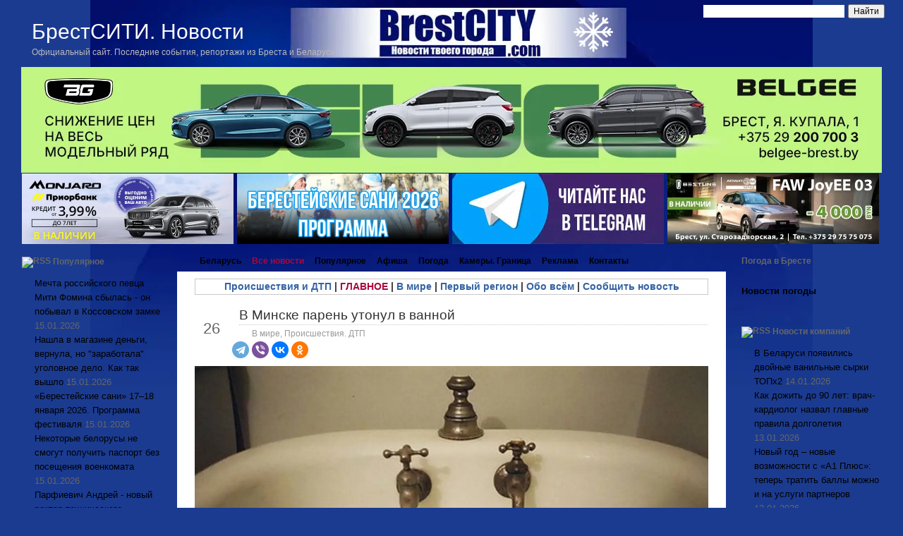

--- FILE ---
content_type: text/html;charset=UTF-8
request_url: https://brestcity.com/blog/utonul-v-vannoj
body_size: 65225
content:
<!DOCTYPE html PUBLIC "-//W3C//DTD XHTML 1.0 Transitional//EN" "http://www.w3.org/TR/xhtml1/DTD/xhtml1-transitional.dtd">
<html xmlns="http://www.w3.org/1999/xhtml">

<head profile="http://gmpg.org/xfn/11">
<meta http-equiv="Content-Type" content="text/html; charset=UTF-8" />
<meta name="robots" content="max-image-preview:large">


<!-- META FOR IOS & HANDHELD -->
<meta name="viewport" content="width=device-width, initial-scale=1.0, maximum-scale=1.0, user-scalable=no"/>
<meta name="HandheldFriendly" content="true" />
<meta name="apple-mobile-web-app-capable" content="YES" />

<!-- //META FOR IOS & HANDHELD -->
<link rel="stylesheet" href="https://brestcity.com/blog/wp-content/themes/new_brestcity/response29.css" type="text/css" />
  
  
<link rel="stylesheet" href="https://brestcity.com/blog/wp-content/themes/new_brestcity/style2026.css" type="text/css" media="all" />
<link rel="stylesheet" href="https://brestcity.com/blog/wp-content/themes/new_brestcity/print.css" type="text/css" media="print" />


<!-- Sidebar docking boxes (dbx) by Brothercake -->
<script type="text/javascript" src="https://brestcity.com/blog/wp-content/themes/new_brestcity/dbx.js"></script>
<script type="text/javascript" src="https://brestcity.com/blog/wp-content/themes/new_brestcity/dbx-key.js"></script>
<link rel="stylesheet" type="text/css" href="https://brestcity.com/blog/wp-content/themes/new_brestcity/dbx.css" media="screen, projection" />

<!--[if lt IE 7]>
<link rel="stylesheet" href="https://brestcity.com/blog/wp-content/themes/new_brestcity/ie-gif.css" type="text/css" />
<![endif]-->


<!-- This site is optimized with the Yoast SEO plugin v6.0 - yoast -->
<title>В Минске парень утонул в ванной</title>
<meta name="description" content="Ночью 26 марта 2024 в столице (Первомайский район) работниками МЧС из ванны извлечен утонувший гражданин 2000 года рождения. Известно, что парень нигде не"/>
<link rel="canonical" href="https://brestcity.com/blog/utonul-v-vannoj" />
<meta property="og:locale" content="ru_RU" />
<meta property="og:type" content="article" />
<meta property="og:title" content="В Минске парень утонул в ванной" />
<meta property="og:description" content="Ночью 26 марта 2024 в столице (Первомайский район) работниками МЧС из ванны извлечен утонувший гражданин 2000 года рождения. Известно, что парень нигде не" />
<meta property="og:url" content="https://brestcity.com/blog/utonul-v-vannoj" />
<meta property="og:site_name" content="Новости Бреста и Брестской области сегодня | БрестСИТИ" />
<meta property="article:tag" content="Минск" />
<meta property="article:tag" content="Происшествие" />
<meta property="article:section" content="В мире" />
<meta property="article:published_time" content="2024-03-26T22:07:07+03:00" />
<meta property="og:image" content="https://photo.brestcity.com/2024/03/vanna.webp" />
<meta property="og:image:secure_url" content="https://photo.brestcity.com/2024/03/vanna.webp" />
<meta name="twitter:card" content="summary_large_image" />
<meta name="twitter:description" content="Ночью 26 марта 2024 в столице (Первомайский район) работниками МЧС из ванны извлечен утонувший гражданин 2000 года рождения. Известно, что парень нигде не" />
<meta name="twitter:title" content="В Минске парень утонул в ванной" />
<meta name="twitter:image" content="https://photo.brestcity.com/2024/03/vanna.webp" />
<script type='application/ld+json'>{"@context":"http:\/\/schema.org","@type":"WebSite","@id":"#website","url":"https:\/\/brestcity.com\/blog","name":"\u041d\u043e\u0432\u043e\u0441\u0442\u0438 \u0411\u0440\u0435\u0441\u0442\u0430 \u0438 \u0411\u0440\u0435\u0441\u0442\u0441\u043a\u043e\u0439 \u043e\u0431\u043b\u0430\u0441\u0442\u0438 \u0441\u0435\u0433\u043e\u0434\u043d\u044f | \u0411\u0440\u0435\u0441\u0442\u0421\u0418\u0422\u0418","alternateName":"\u041d\u043e\u0432\u043e\u0441\u0442\u0438 \u0411\u0440\u0435\u0441\u0442\u0430 \u0438 \u0411\u0440\u0435\u0441\u0442\u0441\u043a\u043e\u0439 \u043e\u0431\u043b\u0430\u0441\u0442\u0438 \u0441\u0435\u0433\u043e\u0434\u043d\u044f","potentialAction":{"@type":"SearchAction","target":"https:\/\/brestcity.com\/blog?s={search_term_string}","query-input":"required name=search_term_string"}}</script>
<!-- / Yoast SEO plugin. -->

<link rel='dns-prefetch' href='//s.w.org' />
<link rel='stylesheet' id='rss-retriever-css'  href='https://brestcity.com/blog/wp-content/plugins/wp-rss-retriever/inc/css/rss-retriever.css?ver=1.6.5' type='text/css' media='all' />
<script type='text/javascript' src='//ajax.googleapis.com/ajax/libs/jquery/1/jquery.min.js?ver=4.9.14'></script>
<script type='text/javascript' src='https://brestcity.com/blog/wp-includes/js/jquery/jquery-migrate.min.js?ver=1.4.1'></script>
<link rel='https://api.w.org/' href='https://brestcity.com/blog/wp-json/' />
<link rel="alternate" type="application/json+oembed" href="https://brestcity.com/blog/wp-json/oembed/1.0/embed?url=https%3A%2F%2Fbrestcity.com%2Fblog%2Futonul-v-vannoj" />
<link rel="alternate" type="text/xml+oembed" href="https://brestcity.com/blog/wp-json/oembed/1.0/embed?url=https%3A%2F%2Fbrestcity.com%2Fblog%2Futonul-v-vannoj&#038;format=xml" />
<link rel="stylesheet" href="https://brestcity.com/blog/wp-content/plugins/wp-page-numbers/classic/wp-page-numbers.css" type="text/css" media="screen" /><body class="post-template-default single single-post postid-302217 single-format-standard kalejdoskop accident">
<script type="text/javascript" src="https://brestcity.com/response.js"></script>
<meta property='fb:app_id' content='191806554202985' />
<meta name="zen-verification" content="UvUNIYIC87MLCP7l0I1RtspMveM3JI1DZqYes9mtnXKs1aLeWxILVjicnSjxjC2b" />

<!-- Yandex.RTB -->
<script>window.yaContextCb=window.yaContextCb||[]</script>
<script src="https://yandex.ru/ads/system/context.js" async></script>

<!-- Global site tag (gtag.js) - Google Analytics -->
<script async src="https://www.googletagmanager.com/gtag/js?id=G-WB58SLR1XY"></script>
<script>
  window.dataLayer = window.dataLayer || [];
  function gtag(){dataLayer.push(arguments);}
  gtag('js', new Date());

  gtag('config', 'G-WB58SLR1XY');
</script>

</head>

<body>
<!-- Put this script tag to the <head> of your page -->
<div id="page">
  <div id="wrapper">
    <div id="header">
      <h1><a href="https://brestcity.com/blog/">БрестСИТИ. Новости</a></h1>
      <div class="description">Официальный сайт. Последние события, репортажи из Бреста и Беларуси</div>
      		<button type="button" class="btn btn-navbar" id="respMenuBtn" data-toggle="collapse" data-target=".nav-collapse">
			<i class="icon-reorder"></i>
		</button>
     
<div class="ya-site-form ya-site-form_inited_no" onclick="return {'action':'https://brestcity.com/blog/search','arrow':false,'bg':'transparent','fontsize':12,'fg':'#000000','language':'ru','logo':'rb','publicname':'Поиск по BrestCITY.com','suggest':false,'target':'_self','tld':'ru','type':2,'usebigdictionary':false,'searchid':2271358,'input_fg':'#000000','input_bg':'#ffffff','input_fontStyle':'normal','input_fontWeight':'normal','input_placeholder':'','input_placeholderColor':'#000000','input_borderColor':'#ffffff'}"><form action="https://yandex.ru/search/site/" method="get" target="_self"><input type="hidden" name="searchid" value="2271358"/><input type="hidden" name="l10n" value="ru"/><input type="hidden" name="reqenc" value=""/><input type="search" name="text" value=""/><input type="submit" value="Найти"/></form></div><style type="text/css">.ya-page_js_yes .ya-site-form_inited_no { display: none; }</style><script type="text/javascript">(function(w,d,c){var s=d.createElement('script'),h=d.getElementsByTagName('script')[0],e=d.documentElement;if((' '+e.className+' ').indexOf(' ya-page_js_yes ')===-1){e.className+=' ya-page_js_yes';}s.type='text/javascript';s.async=true;s.charset='utf-8';s.src=(d.location.protocol==='https:'?'https:':'http:')+'//site.yandex.net/v2.0/js/all.js';h.parentNode.insertBefore(s,h);(w[c]||(w[c]=[])).push(function(){Ya.Site.Form.init()})})(window,document,'yandex_site_callbacks');</script>
<style>
#ya-site-form0 .ya-site-form__input-text {
   float:right;
width: 200px;
    margin: 0!important;
    cursor: text;
    -webkit-box-sizing: border-box;
    -moz-box-sizing: border-box;
    box-sizing: border-box;
    background-color: #fff;
    border: 1px solid #7f9db9;
    outline-style: none;
}
</style>

    </div>
	<!-- /header --><p></p>
<!--noindex-->
	
	<a href="https://belgee-brest.by/" target="_new" rel="nofollow"> <img src="https://photo.brestcity.com/temp/bg9.webp" class="aligncenter"  width="1220" alt="" ></a>

		<!--	-->
				
</div>

<!--
<a href="https://autonomia.by/2022/10/07/ждали-знак-вот-он-новые-автомобили-haval-с/" target="_new" rel="nofollow">	<img src="https://photo.brestcity.com/temp/1_.gif" class="aligncenter"  width="1220" alt="" >	</a> 
<a href="https://autonomia.by/2022/10/07/ждали-знак-вот-он-новые-автомобили-haval-с/" target="_new" rel="nofollow">	<img src="https://photo.brestcity.com/temp/2_.gif" class="aligncenter"  width="1220" alt="" >	</a>--> 
<!--
				<a href="https://autonomia.by/автомобили-с-пробегом/" target="_blank" rel="nofollow">	<img src="https://photo.brestcity.com/temp/probeg.gif" class="aligncenter" style="outline:1px solid #fff" width="1220" alt="" >	</a> 
<p></p>
		<a href="https://hyundai-brest.by/showroom/suv/novyy-tucson/osobennosti/" target="_blank" rel="nofollow" class="aligncenter" >	<img src="https://photo.brestcity.com/temp/tucson.gif" width="1220" style="outline:1px solid #fff" alt="Avtonomia" >	</a>
<p> -->
<center>

	<table width="1220" border="0" cellspacing="0" class="BlockR3">
		<tr>
			<td>

						<a href="https://geely-brest.by/2025/11/21/спецусловия-на-geely-monjaro/"  target="_blank" rel="nofollow">	<img src="https://photo.brestcity.com/temp/mon.webp" width="300" alt=""></a>					
			</td>
			<td>

					<a href="https://brestcity.com/blog/berestejskie-sani-2026-programma"  target="_blank" rel="nofollow">	<img src="https://photo.brestcity.com/temp/sani.webp" width="300" alt="" ></a>	
			<td>
<a href="https://t.me/brestcity" rel="nofollow" target="_blank">	<img src="https://photo.brestcity.com/temp/tg.webp" width="300" alt="Telegram" ></a>			<td>
<a href="https://atlantmzapad.by/avtomobili/v-nalichii" rel="nofollow" target="_blank">	<img src="https://photo.brestcity.com/temp/faaw.webp" alt="Авто" ></a>	</tr>
	</tr>
	</tr>
	</table>
	</center>

<!--/noindex-->

<table id="layout">
	<tr>	
		<td class="sidebars leftSidebar">
			<div class="dbx-group" id="sidebar-left">

  <!--sidebox start --><div id="rss-12" class="dbx-box widget_rss"><h3 class="dbx-handle"><a class="rsswidget" href="https://feeds.feedburner.com/brestcity/vmsl"><img class="rss-widget-icon" style="border:0" width="14" height="14" src="https://brestcity.com/blog/wp-includes/images/rss.png" alt="RSS" /></a> <a class="rsswidget" href="https://brestcity.com/blog">Популярное</a></h3><div class="dbx-content"><ul><li><a class='rsswidget' href='https://brestcity.com/blog/mechta-miti-fomina'>Мечта российского певца Мити Фомина сбылась - он побывал в Коссовском замке</a> <span class="rss-date">15.01.2026</span></li><li><a class='rsswidget' href='https://brestcity.com/blog/nashla-v-magazine-dengi'>Нашла в магазине деньги, вернула, но &quot;заработала&quot; уголовное дело. Как так вышло</a> <span class="rss-date">15.01.2026</span></li><li><a class='rsswidget' href='https://brestcity.com/blog/berestejskie-sani-2026-programma'>«Берестейские сани» 17–18 января 2026. Программа фестиваля</a> <span class="rss-date">15.01.2026</span></li><li><a class='rsswidget' href='https://brestcity.com/blog/pasport-bez-poseshheniya-voenkomata'>Некоторые белорусы не смогут получить паспорт без посещения военкомата</a> <span class="rss-date">15.01.2026</span></li><li><a class='rsswidget' href='https://brestcity.com/blog/andrej-parfievich'>Парфиевич Андрей - новый ректор технического университета в Бресте</a> <span class="rss-date">15.01.2026</span></li><li><a class='rsswidget' href='https://brestcity.com/blog/telefonnyj-bestseller'>«Телефонный бестселлер»: как пенсионерка из Барановичей лишилась почти 100 тысяч</a> <span class="rss-date">15.01.2026</span></li><li><a class='rsswidget' href='https://brestcity.com/blog/muzhchina-vyshel-na-trasse'>Мужчина вышел из авто на трассе М1 в Березовском районе - найден погибшим</a> <span class="rss-date">15.01.2026</span></li><li><a class='rsswidget' href='https://brestcity.com/blog/rvanula-v-kitaj'>Как белоруска рванула в Китай: От факультатива в школе до зарплаты в $3000</a> <span class="rss-date">15.01.2026</span></li></ul></div></div><!--sidebox end --><!--sidebox start --><div id="text-174" class="dbx-box widget_text"><h3 class="dbx-handle">Новости из других регионов</h3><div class="dbx-content">			<div class="textwidget"><ul>
<li><a href="https://brestcity.com/blog/tag/minsk">Минск и область</a></li>
<li><a href="https://brestcity.com/blog/tag/vitebsk">Витебск и область</a></li>
<li><a href="https://brestcity.com/blog/tag/grodno">Гродно и область</a></li>
<li><a href="https://brestcity.com/blog/tag/gomel">Гомель и область</a></li>
<li><a href="https://brestcity.com/blog/tag/mogilev">Могилев и область</a></li>
</ul>
</div>
		</div></div><!--sidebox end --><!--sidebox start --><div id="rss-15" class="dbx-box widget_rss"><h3 class="dbx-handle"><a class="rsswidget" href="https://feeds.feedburner.com/brestcity/kld"><img class="rss-widget-icon" style="border:0" width="14" height="14" src="https://brestcity.com/blog/wp-includes/images/rss.png" alt="RSS" /></a> <a class="rsswidget" href="https://brestcity.com/blog">В мире</a></h3><div class="dbx-content"><ul><li><a class='rsswidget' href='https://brestcity.com/blog/otpravka-voennyx-es'>Отправка военных ЕС в Гренландию не влияет на планы Трампа</a> <span class="rss-date">15.01.2026</span></li><li><a class='rsswidget' href='https://brestcity.com/blog/drevnyaya-reka'>Названа самая древняя река на Земле</a> <span class="rss-date">15.01.2026</span></li><li><a class='rsswidget' href='https://brestcity.com/blog/poluchit-grenlandiyu'>НАТО должна помочь США получить Гренландию - Трамп</a> <span class="rss-date">14.01.2026</span></li><li><a class='rsswidget' href='https://brestcity.com/blog/sest-na-bort-samoleta'>Мужчина попытался сесть на борт самолета с умершей женой. Случай в Испании</a> <span class="rss-date">14.01.2026</span></li><li><a class='rsswidget' href='https://brestcity.com/blog/ruxnul-na-poezd'>Строительный кран рухнул на поезд в Таиланде – погибли 22 человека</a> <span class="rss-date">14.01.2026</span></li><li><a class='rsswidget' href='https://brestcity.com/blog/gostinica-na-lune'>Гостиницу на Луне собираются построить к 2032 году. Есть даже прайс на отдых</a> <span class="rss-date">13.01.2026</span></li><li><a class='rsswidget' href='https://brestcity.com/blog/v-kitae-prilozhenie'>В Китае приложение «Ты мертв?» набрало вирусную популярность</a> <span class="rss-date">13.01.2026</span></li></ul></div></div><!--sidebox end --><!--sidebox start --><div id="rss-16" class="dbx-box widget_rss"><h3 class="dbx-handle"><a class="rsswidget" href="https://feeds.feedburner.com/brestcity/miio"><img class="rss-widget-icon" style="border:0" width="14" height="14" src="https://brestcity.com/blog/wp-includes/images/rss.png" alt="RSS" /></a> <a class="rsswidget" href="https://brestcity.com/blog">Брестская область</a></h3><div class="dbx-content"><ul><li><a class='rsswidget' href='https://brestcity.com/blog/legkovushka-sbila-zhenshhinu'>Водитель VW сбил женщину на пешеходном переходе в Ивановском районе</a> <span class="rss-date">14.01.2026</span></li><li><a class='rsswidget' href='https://brestcity.com/blog/koshku-v-banku'>Закатал кошку в трехлитровую банку и выбросил ее на мусорку - шокирующий случай в Барановичах</a> <span class="rss-date">13.01.2026</span></li><li><a class='rsswidget' href='https://brestcity.com/blog/na-pozhare-v-pinske-3'>Стоял на балконе. На пожаре в Пинске работники МЧС спасли мужчину</a> <span class="rss-date">13.01.2026</span></li><li><a class='rsswidget' href='https://brestcity.com/blog/v-kobrine-voditel-bmw'>В Кобрине водитель BMW не заметил 9-летнего мальчика на переходе</a> <span class="rss-date">13.01.2026</span></li><li><a class='rsswidget' href='https://brestcity.com/blog/vladimir-panasyuk'>Владимир Панасюк - новый директор Березовской ГРЭС</a> <span class="rss-date">13.01.2026</span></li><li><a class='rsswidget' href='https://brestcity.com/blog/raznesli-mercedes'>Подростки искали &quot;приключений&quot; и... разнесли Mercedes</a> <span class="rss-date">12.01.2026</span></li><li><a class='rsswidget' href='https://brestcity.com/blog/voditel-pogruzchika'>В Ганцевичах водитель погрузчика наехал на 78-летнего пешехода</a> <span class="rss-date">12.01.2026</span></li><li><a class='rsswidget' href='https://brestcity.com/blog/pyat-gorodov-oblasti'>Пять городов Брестской области принимают третий этап олимпиады по учебным предметам</a> <span class="rss-date">12.01.2026</span></li><li><a class='rsswidget' href='https://brestcity.com/blog/v-baranovichax-avtomobil'>В Барановичах автомобиль заглох на морозе  - инспекторы ГАИ помогли семье с детьми</a> <span class="rss-date">11.01.2026</span></li></ul></div></div><!--sidebox end --><!--sidebox start --><div id="text-156" class="dbx-box widget_text"><h3 class="dbx-handle">Что происходит в области</h3><div class="dbx-content">			<div class="textwidget"><ul>
<li><a href="https://brestcity.com/blog/tag/brestskij-rajon">Брестский район</a></li>
<li><a href="https://brestcity.com/blog/tag/baranovichi">Барановичский район</a></li>
<li><a href="https://brestcity.com/blog/tag/bereza">Березовский район</a></li>
<li><a href="https://brestcity.com/blog/tag/gancevichi">Ганцевичский район</a></li>
<li><a href="https://brestcity.com/blog/tag/drogichin">Дрогичинский район</a></li>
<li><a href="https://brestcity.com/blog/tag/zhabinka">Жабинковский район</a></li>
<li><a href="https://brestcity.com/blog/tag/ivanovo">Ивановский район</a></li>
<li><a href="https://brestcity.com/blog/tag/ivacevichi">Ивацевичский район</a></li>
<li><a href="https://brestcity.com/blog/tag/kamenec">Каменецкий район</a></li>
<li><a href="https://brestcity.com/blog/tag/kobrin">Кобринский район</a></li>
<li><a href="https://brestcity.com/blog/tag/luninec">Лунинецкий район</a></li>
<li><a href="https://brestcity.com/blog/tag/lyaxovichi">Ляховичский район</a></li>
<li><a href="https://brestcity.com/blog/tag/malorita">Малоритский район</a></li>
<li><a href="https://brestcity.com/blog/tag/pinsk">Пинский район</a></li>
<li><a href="https://brestcity.com/blog/tag/pruzhany">Пружанский район</a></li>
<li><a href="https://brestcity.com/blog/tag/stolin">Столинский район</a></li>
</ul>
</div>
		</div></div><!--sidebox end -->
</div><!--/sidebar-left -->
		</td>
		
		<td class="mainContent">
	    <div id="left-col">
	   	  <div id="nav-left">
	    	<div id="nav-right"> 
		      <div id="nav">
		        <ul>
		          <li class="page_item "><a href="https://brestcity.com/blog/" title="Главная страница">Беларусь</a></li>
				  <li class="page_item page-item-249070"><a href="https://brestcity.com/blog/allnews"><span style="color:#aa093a">Все новости</span></a></li>
<li class="page_item page-item-12216"><a href="https://brestcity.com/blog/best">Популярное</a></li>
<li class="page_item page-item-4004"><a href="https://brestcity.com/blog/sobytiya-bresta">Афиша</a></li>
<li class="page_item page-item-163596"><a href="https://brestcity.com/blog/pogoda-v-breste">Погода</a></li>
<li class="page_item page-item-10729"><a href="https://brestcity.com/blog/ocheredi-na-granice">Камеры. Граница</a></li>
<li class="page_item page-item-8607"><a href="https://brestcity.com/blog/statistika">Реклама</a></li>
<li class="page_item page-item-570"><a href="https://brestcity.com/blog/kontakty">Контакты</a></li>
		        </ul>
		      </div><!-- /nav -->
	      	</div>
	      </div>

	    	<div id="content-padding">
  <div id="content">
	  <div style="border: 1px solid #cac9c9; padding: 0px 10px; margin-top: 10px; font-size: 14px; text-align: center;"> <b><a href="https://brestcity.com/blog/category/accident" rel="noopener">Происшествия и ДТП</a> | <a href="https://brestcity.com/blog/category/glavnoe" rel="noopener"><span style="color:#aa093a">ГЛАВНОЕ</span></a>  | <a href="https://brestcity.com/blog/category/kalejdoskop" rel="noopener">В мире</a> | <a href="https://brestcity.com/blog/category/region" rel="noopener">Первый регион</a> | <a href="https://brestcity.com/blog/category/nocomments" rel="noopener">Обо всём</a> | <a href="https://brestcity.com/blog/kontakty" rel="nofollow" rel="noopener">Сообщить новость</a></b> <br/>
	 	  </div>
	  </p>
    		
	<!--<center>
  <a href="https://brestcity.com/blog/motociklist-razbilsya-v-breste" rel="nofollow"target="_blank">	<img src="https://photo.brestcity.com/2025/07/1hot.webp" ></a></center> 
	 
   <div class="post-nav"> 
        <span class="previous"><a href="https://brestcity.com/blog/silnye-poryvy-vetra" rel="prev">Сильные порывы ветра синоптики обещают в среду, 27 марта</a></span> 
         <span class="next"><a href="https://brestcity.com/blog/soobshheniya-o-minirovanii" rel="next">Сообщение о минировании авто на Пушкинской в Бресте не подтвердилось</a></span>
      </div> -->
		  	  	       <div class="post" id="post-302217" style="margin-top: 0;">
         <table id="post-head">
		 <tr>
		  	<td id="head-date">
         	<div class="date"><span>Мар</span> 
         	26</div>
         	</td>
         	          	<td>

         	 <div class="title">
	            <h2><a href="https://brestcity.com/blog/utonul-v-vannoj" rel="bookmark" title="Постоянная ссылка: В Минске парень утонул в ванной">
					В Минске парень утонул в ванной</a></h2>
	          <div class="postdata"> 
	              <span class="category">  <a href="https://brestcity.com/blog/category/kalejdoskop" rel="category tag">В мире</a>, <a href="https://brestcity.com/blog/category/accident" rel="category tag">Происшествия. ДТП</a><!--Просмотров: --> </span>
	              <!-- <span class="right mini-add-comment">
	               	  <a href="#respond">Добавить комментарий</a>
	               </span>-->
				 	            </div>
									         </div>
					<script src="https://yastatic.net/share2/share.js"></script>
<div class="ya-share2" data-curtain data-size="m" data-shape="round" data-services="telegram,viber,vkontakte,odnoklassniki"></div>				
         	</td>
         </tr>
         </table>
		 		         <div class="entry">
         <p><img src="https://photo.brestcity.com/2024/03/vanna.webp" alt="В Минске парень утонул в ванной" class="aligncenter" title="В Минске парень утонул в ванной" /></p> <p>Ночью 26 марта 2024 в столице (Первомайский район) работниками <a href="https://brestcity.com/blog/tag/mchs" target='_blank' >МЧС</a> из ванны извлечен утонувший гражданин 2000 года рождения.<span id="more-302217"></span></p><center>  <div id="yandex_ad19" style="margin:0 auto;"></div>  <script type="text/javascript">      (function(w, d, n, s, t){          if (window.matchMedia("only screen and (max-device-width: 768px)").matches){              w[n] = w[n] || [];              w[n].push(function() {                  Ya.Context.AdvManager.render({                      blockId: "R-A-993869-20",                      renderTo: "yandex_ad19",                      async: true                  });              });              t = d.getElementsByTagName("script")[0];              s = d.createElement("script");              s.type = "text/javascript";              s.src = "//an.yandex.ru/system/context.js";              s.async = true;              t.parentNode.insertBefore(s, t);          }      })(this, this.document, "yandexContextAsyncCallbacks");  </script></center><p style="text-align: justify;"></p> <p>Известно, что парень нигде не работал. Других подробностей нет.</p> <p>"Обстоятельства утопления устанавливаются. Назначена судебно-медицинская экспертиза", сообщает ОСВОД.</p> 
26.03.2024. <br/>
Больше интересного - у нас в <strong>Telegram <a href="https://t.me/brestcity" rel="noopener" target="_blank">https://t.me/brestcity</a></strong><br/>
<br/>
Новости по теме: <a href="https://brestcity.com/blog/tag/minsk" rel="tag">Минск</a>, <a href="https://brestcity.com/blog/tag/incident" rel="tag">Происшествие</a><br />***
<br/>
Подпишитесь на <a href="https://news.google.com/publications/CAAqKAgKIiJDQklTRXdnTWFnOEtEV0p5WlhOMFkybDBlUzVqYjIwb0FBUAE" target="_blank" rel="noopener"><strong>Новости Бреста в Google</strong></a>
<br/>
Читайте БрестСИТИ в <a href="https://yandex.ru/news/?favid=254112615&from=rubric" target="_blank" rel="noopener"><strong>Yaндекс.Новости</strong></a>
<br/>
<!--<h3>Популярное:</h3> -->
<!--<div class="wprss_ajax" data-id="rssba0eefce61"><img src="https://brestcity.com/blog/wp-content/plugins/wp-rss-retriever/inc/imgs/ajax-loader.gif" alt="Loading RSS Feed" width="16" height="16"></div>-->
 <h3>По этой же теме (региону):</h3> 
<div class="sample-posts">
<ul>        
			<li><a href="https://brestcity.com/blog/po-kamere" rel="bookmark" title="Permanent Link to Решила, что следит сосед - разбила камеру в подъезде бутылкой шампанского">Решила, что следит сосед - разбила камеру в подъезде бутылкой шампанского</a></li>
			<li><a href="https://brestcity.com/blog/neuborkoj-musora" rel="bookmark" title="Permanent Link to Белорус возмутился неуборкой мусора в своем дворе. Что ответили коммунальщики?">Белорус возмутился неуборкой мусора в своем дворе. Что ответили коммунальщики?</a></li>
			<li><a href="https://brestcity.com/blog/dlya-molodyx-mam" rel="bookmark" title="Permanent Link to В Минске для молодых мам ввели новую выплату при рождении ребенка">В Минске для молодых мам ввели новую выплату при рождении ребенка</a></li>
</ul>
</div>
----------------------
<!--noindex-->
<!-- Yandex.RTB R-A-993869-12 -->
<div id="yandex_rtb_R-A-993869-12"></div>
<script>
window.yaContextCb.push(() => {
    Ya.Context.AdvManager.render({
        "blockId": "R-A-993869-12",
        "renderTo": "yandex_rtb_R-A-993869-12"
    })
})
</script>
<br/> 
  Понравилась новость? Поделитесь с друзьями:
<table width="100%" border="0">
  <tr>
    <td>
		
<script src="https://yastatic.net/share2/share.js"></script>
<div class="ya-share2" data-curtain data-services="vkontakte,odnoklassniki,telegram,twitter,viber"></div>
</td>
    <td>
</td>
  </tr>
</table>
<p style="text-align: right;"><strong>Наш канал в <a href="https://invite.viber.com/?g2=AQASysxHjm%2BQOEgoe7rI%2FCtWmVw%2BiyiWTj1B2EiJ5SLbVOuZfyi2ieWTx%2Fy8jyUM&lang=ru" target="_blank">Viber</a> и <a href="https://t.me/brestcity" target="_blank">Telegram</a>. Присоединяйтесь!</strong><br/>
<strong>Есть о чем рассказать? Пишите в наш&nbsp;<a href="https://t.me/brestcitybot" target="_blank">Telegram-бот</a>. Это анонимно и быстро</strong></p>

<!-- Yandex.RTB R-A-993869-18 -->
<script>
window.yaContextCb.push(()=>{
	Ya.Context.AdvManager.render({
		"blockId": "R-A-993869-18",
		"type": "floorAd",
		"platform": "touch"
	})
})
</script> 
<!-- <p class="add">
 <a href="https://www.belinvestbank.by/individual/page/svojdom-zhilishnye-stroitelnye-sberezheniya?utm_source=brestcity&utm_medium=banner&utm_campaign=bib_fiz_svojdom_zhilishnye_stroitelnye_sberezheniya&utm_term=kopim_stroim&utm_content=2025" target="_new" rel="nofollow">	<img src="https://photo.brestcity.com/temp/mani1.webp"  height="115" alt="" ></a>
</p>-->
<style type="text/css">.alm-btn-wrap{display:block;text-align:center;padding:10px 0;margin:0 0 15px;position:relative}.alm-btn-wrap:after{display:table;clear:both;height:0;content:""}.alm-btn-wrap .alm-load-more-btn{font-size:15px;font-weight:500;width:auto;height:43px;line-height:1;background:#ed7070;-webkit-box-shadow:0 1px 1px rgba(0,0,0,.04);box-shadow:0 1px 1px rgba(0,0,0,.04);color:#fff;border:none;border-radius:4px;margin:0;padding:0 20px;display:inline-block;position:relative;-webkit-transition:all .3s ease;transition:all .3s ease;text-align:center;text-decoration:none;-webkit-appearance:none;-moz-appearance:none;appearance:none;-webkit-user-select:none;-moz-user-select:none;-ms-user-select:none;user-select:none;cursor:pointer}.alm-btn-wrap .alm-load-more-btn.loading,.alm-btn-wrap .alm-load-more-btn:hover{background-color:#e06161;-webkit-box-shadow:0 1px 3px rgba(0,0,0,.09);box-shadow:0 1px 3px rgba(0,0,0,.09);color:#fff;text-decoration:none}.alm-btn-wrap .alm-load-more-btn:active{-webkit-box-shadow:none;box-shadow:none;text-decoration:none}.alm-btn-wrap .alm-load-more-btn.loading{cursor:wait;outline:0;padding-left:44px}.alm-btn-wrap .alm-load-more-btn.done{cursor:default;opacity:.15;background-color:#ed7070;outline:0!important;-webkit-box-shadow:none!important;box-shadow:none!important}.alm-btn-wrap .alm-load-more-btn.done:before,.alm-btn-wrap .alm-load-more-btn:before{background:0 0;width:0}.alm-btn-wrap .alm-load-more-btn.loading:before{background:#fff url(https://brestcity.com/blog/wp-content/plugins/ajax-load-more/core/img/ajax-loader.gif) no-repeat center center;width:30px;height:31px;margin:6px;border-radius:3px;display:inline-block;z-index:0;content:"";position:absolute;left:0;top:0;overflow:hidden;-webkit-transition:width .5s ease-in-out;transition:width .5s ease-in-out}.alm-btn-wrap .alm-elementor-link{display:block;font-size:13px;margin:0 0 15px}@media screen and (min-width:768px){.alm-btn-wrap .alm-elementor-link{position:absolute;left:0;top:50%;-webkit-transform:translateY(-50%);-ms-transform:translateY(-50%);transform:translateY(-50%);margin:0}}.ajax-load-more-wrap.white .alm-load-more-btn{background-color:#fff;color:#787878;border:1px solid #e0e0e0;overflow:hidden;-webkit-transition:none;transition:none;outline:0}.ajax-load-more-wrap.white .alm-load-more-btn.loading,.ajax-load-more-wrap.white .alm-load-more-btn:focus,.ajax-load-more-wrap.white .alm-load-more-btn:hover{background-color:#fff;color:#333;border-color:#aaa}.ajax-load-more-wrap.white .alm-load-more-btn.done{background-color:#fff;color:#444;border-color:#ccc}.ajax-load-more-wrap.white .alm-load-more-btn.loading{color:rgba(255,255,255,0)!important;outline:0!important;background-color:transparent;border-color:transparent!important;-webkit-box-shadow:none!important;box-shadow:none!important;padding-left:20px}.ajax-load-more-wrap.white .alm-load-more-btn.loading:before{margin:0;left:0;top:0;width:100%;height:100%;background-color:transparent;background-image:url(https://brestcity.com/blog/wp-content/plugins/ajax-load-more/core/img/ajax-loader-lg.gif);background-size:25px 25px;background-position:center center}.ajax-load-more-wrap.light-grey .alm-load-more-btn{background-color:#efefef;color:#787878;border:1px solid #e0e0e0;overflow:hidden;-webkit-transition:all 75ms ease;transition:all 75ms ease;outline:0}.ajax-load-more-wrap.light-grey .alm-load-more-btn.done,.ajax-load-more-wrap.light-grey .alm-load-more-btn.loading,.ajax-load-more-wrap.light-grey .alm-load-more-btn:focus,.ajax-load-more-wrap.light-grey .alm-load-more-btn:hover{background-color:#f1f1f1;color:#222;border-color:#aaa}.ajax-load-more-wrap.light-grey .alm-load-more-btn.loading{color:rgba(255,255,255,0)!important;outline:0!important;background-color:transparent;border-color:transparent!important;-webkit-box-shadow:none!important;box-shadow:none!important;padding-left:20px}.ajax-load-more-wrap.light-grey .alm-load-more-btn.loading:before{margin:0;left:0;top:0;width:100%;height:100%;background-color:transparent;background-image:url(https://brestcity.com/blog/wp-content/plugins/ajax-load-more/core/img/ajax-loader-lg.gif);background-size:25px 25px;background-position:center center}.ajax-load-more-wrap.blue .alm-load-more-btn{background-color:#1b91ca}.ajax-load-more-wrap.blue .alm-load-more-btn.done,.ajax-load-more-wrap.blue .alm-load-more-btn.loading,.ajax-load-more-wrap.blue .alm-load-more-btn:hover{background-color:#1b84b7}.ajax-load-more-wrap.green .alm-load-more-btn{background-color:#80ca7a}.ajax-load-more-wrap.green .alm-load-more-btn.done,.ajax-load-more-wrap.green .alm-load-more-btn.loading,.ajax-load-more-wrap.green .alm-load-more-btn:hover{background-color:#81c17b}.ajax-load-more-wrap.purple .alm-load-more-btn{background-color:#b97eca}.ajax-load-more-wrap.purple .alm-load-more-btn.done,.ajax-load-more-wrap.purple .alm-load-more-btn.loading,.ajax-load-more-wrap.purple .alm-load-more-btn:hover{background-color:#a477b1}.ajax-load-more-wrap.grey .alm-load-more-btn{background-color:#a09e9e}.ajax-load-more-wrap.grey .alm-load-more-btn.done,.ajax-load-more-wrap.grey .alm-load-more-btn.loading,.ajax-load-more-wrap.grey .alm-load-more-btn:hover{background-color:#888}.ajax-load-more-wrap.infinite>.alm-btn-wrap .alm-load-more-btn{width:100%;background-color:transparent!important;background-position:center center;background-repeat:no-repeat;background-image:url(https://brestcity.com/blog/wp-content/plugins/ajax-load-more/core/img/spinner.gif);border:none!important;opacity:0;-webkit-transition:opacity .2s ease;transition:opacity .2s ease;-webkit-box-shadow:none!important;box-shadow:none!important;overflow:hidden;text-indent:-9999px;cursor:default!important;outline:0!important}.ajax-load-more-wrap.infinite>.alm-btn-wrap .alm-load-more-btn:before{display:none!important}.ajax-load-more-wrap.infinite>.alm-btn-wrap .alm-load-more-btn:active,.ajax-load-more-wrap.infinite>.alm-btn-wrap .alm-load-more-btn:focus{outline:0}.ajax-load-more-wrap.infinite>.alm-btn-wrap .alm-load-more-btn.done{opacity:0}.ajax-load-more-wrap.infinite>.alm-btn-wrap .alm-load-more-btn.loading{opacity:1}.ajax-load-more-wrap.infinite.skype>.alm-btn-wrap .alm-load-more-btn{background-image:url(https://brestcity.com/blog/wp-content/plugins/ajax-load-more/core/img/spinner-skype.gif)}.ajax-load-more-wrap.infinite.ring>.alm-btn-wrap .alm-load-more-btn{background-image:url(https://brestcity.com/blog/wp-content/plugins/ajax-load-more/core/img/spinner-ring.gif)}.ajax-load-more-wrap.infinite.fading-blocks>.alm-btn-wrap .alm-load-more-btn{background-image:url(https://brestcity.com/blog/wp-content/plugins/ajax-load-more/core/img/loader-fading-blocks.gif)}.ajax-load-more-wrap.infinite.fading-circles>.alm-btn-wrap .alm-load-more-btn{background-image:url(https://brestcity.com/blog/wp-content/plugins/ajax-load-more/core/img/loader-fading-circles.gif)}.ajax-load-more-wrap.infinite.chasing-arrows>.alm-btn-wrap .alm-load-more-btn{background-image:url(https://brestcity.com/blog/wp-content/plugins/ajax-load-more/core/img/spinner-chasing-arrows.gif)}.ajax-load-more-wrap.alm-horizontal .alm-btn-wrap{display:-webkit-box;display:-ms-flexbox;display:flex;-webkit-box-align:center;-ms-flex-align:center;align-items:center;padding:0;margin:0}.ajax-load-more-wrap.alm-horizontal .alm-btn-wrap button{margin:0}.ajax-load-more-wrap.alm-horizontal .alm-btn-wrap button.done{display:none}.alm-btn-wrap--prev{display:-webkit-box;display:-ms-flexbox;display:flex;width:100%;-webkit-box-pack:center;-ms-flex-pack:center;justify-content:center;clear:both;padding:0;margin:0}.alm-btn-wrap--prev:after{display:table;clear:both;height:0;content:""}.alm-btn-wrap--prev a.alm-load-more-btn--prev{line-height:1;font-size:14px;font-weight:500;padding:5px;display:inline-block;position:relative;margin:0 0 15px;text-decoration:none}.alm-btn-wrap--prev a.alm-load-more-btn--prev:focus,.alm-btn-wrap--prev a.alm-load-more-btn--prev:hover{text-decoration:underline}.alm-btn-wrap--prev a.alm-load-more-btn--prev.loading,.alm-btn-wrap--prev a.alm-load-more-btn--prev.loading:focus{cursor:wait;text-decoration:none}.alm-btn-wrap--prev a.alm-load-more-btn--prev.loading:before,.alm-btn-wrap--prev a.alm-load-more-btn--prev.loading:focus:before{content:"";display:block;position:absolute;left:-18px;top:50%;-webkit-transform:translateY(-50%);-ms-transform:translateY(-50%);transform:translateY(-50%);width:16px;height:16px;background:url(https://brestcity.com/blog/wp-content/plugins/ajax-load-more/core/img/ajax-loader-lg.gif) no-repeat left center;background-size:16px 16px}.alm-btn-wrap--prev a.alm-load-more-btn--prev.skype.loading:before{background-image:url(https://brestcity.com/blog/wp-content/plugins/ajax-load-more/core/img/spinner-skype.gif)}.alm-btn-wrap--prev a.alm-load-more-btn--prev.ring.loading:before{background-image:url(https://brestcity.com/blog/wp-content/plugins/ajax-load-more/core/img/spinner-ring.gif)}.alm-btn-wrap--prev a.alm-load-more-btn--prev.fading-blocks.loading:before{background-image:url(https://brestcity.com/blog/wp-content/plugins/ajax-load-more/core/img/spinner-fading-blocks.gif)}.alm-btn-wrap--prev a.alm-load-more-btn--prev.chasing-arrows.loading:before{background-image:url(https://brestcity.com/blog/wp-content/plugins/ajax-load-more/core/img/spinner-chasing-arrows.gif)}.alm-btn-wrap--prev a.alm-load-more-btn--prev button:not([disabled]),.alm-btn-wrap--prev a.alm-load-more-btn--prev:not(.disabled){cursor:pointer}.alm-btn-wrap--prev a.alm-load-more-btn--prev.done{display:none!important}.alm-listing .alm-reveal{outline:0}.alm-listing .alm-reveal:after{display:table;clear:both;height:0;content:""}.alm-listing{margin:0;padding:0}.alm-listing .alm-paging-content>li,.alm-listing .alm-reveal>li,.alm-listing>li{position:relative}.alm-listing .alm-paging-content>li.alm-item,.alm-listing .alm-reveal>li.alm-item,.alm-listing>li.alm-item{background:0 0;margin:0 0 30px;padding:0 0 0 80px;position:relative;list-style:none}@media screen and (min-width:480px){.alm-listing .alm-paging-content>li.alm-item,.alm-listing .alm-reveal>li.alm-item,.alm-listing>li.alm-item{padding:0 0 0 100px}}@media screen and (min-width:768px){.alm-listing .alm-paging-content>li.alm-item,.alm-listing .alm-reveal>li.alm-item,.alm-listing>li.alm-item{padding:0 0 0 135px}}@media screen and (min-width:1024px){.alm-listing .alm-paging-content>li.alm-item,.alm-listing .alm-reveal>li.alm-item,.alm-listing>li.alm-item{padding:0 0 0 160px}}.alm-listing .alm-paging-content>li.alm-item h3,.alm-listing .alm-reveal>li.alm-item h3,.alm-listing>li.alm-item h3{margin:0}.alm-listing .alm-paging-content>li.alm-item p,.alm-listing .alm-reveal>li.alm-item p,.alm-listing>li.alm-item p{margin:10px 0 0}.alm-listing .alm-paging-content>li.alm-item p.entry-meta,.alm-listing .alm-reveal>li.alm-item p.entry-meta,.alm-listing>li.alm-item p.entry-meta{opacity:.75}.alm-listing .alm-paging-content>li.alm-item img,.alm-listing .alm-reveal>li.alm-item img,.alm-listing>li.alm-item img{position:absolute;left:0;top:0;border-radius:2px;max-width:65px}@media screen and (min-width:480px){.alm-listing .alm-paging-content>li.alm-item img,.alm-listing .alm-reveal>li.alm-item img,.alm-listing>li.alm-item img{max-width:85px}}@media screen and (min-width:768px){.alm-listing .alm-paging-content>li.alm-item img,.alm-listing .alm-reveal>li.alm-item img,.alm-listing>li.alm-item img{max-width:115px}}@media screen and (min-width:1024px){.alm-listing .alm-paging-content>li.alm-item img,.alm-listing .alm-reveal>li.alm-item img,.alm-listing>li.alm-item img{max-width:140px}}.alm-listing .alm-paging-content>li.no-img,.alm-listing .alm-reveal>li.no-img,.alm-listing>li.no-img{padding:0}.alm-listing.products li.product{padding-left:inherit}.alm-listing.products li.product img{position:static;border-radius:inherit}.alm-listing.stylefree .alm-paging-content>li,.alm-listing.stylefree .alm-reveal>li,.alm-listing.stylefree>li{padding:inherit;margin:inherit}.alm-listing.stylefree .alm-paging-content>li img,.alm-listing.stylefree .alm-reveal>li img,.alm-listing.stylefree>li img{padding:inherit;margin:inherit;position:static;border-radius:inherit}.alm-listing.rtl .alm-paging-content>li,.alm-listing.rtl .alm-reveal>li{padding:0 170px 0 0;text-align:right}.alm-listing.rtl .alm-paging-content>li img,.alm-listing.rtl .alm-reveal>li img{left:auto;right:0}.alm-listing.rtl.products li.product{padding-right:inherit}.alm-masonry{display:block;overflow:hidden;clear:both}.alm-placeholder{opacity:0;-webkit-transition:opacity .2s ease;transition:opacity .2s ease;display:none}.ajax-load-more-wrap.alm-horizontal{display:-webkit-box;display:-ms-flexbox;display:flex;-ms-flex-wrap:nowrap;flex-wrap:nowrap;width:100%}.ajax-load-more-wrap.alm-horizontal .alm-listing,.ajax-load-more-wrap.alm-horizontal .alm-listing .alm-reveal{display:-webkit-box;display:-ms-flexbox;display:flex;-ms-flex-wrap:nowrap;flex-wrap:nowrap;-webkit-box-orient:horizontal;-webkit-box-direction:normal;-ms-flex-direction:row;flex-direction:row}.ajax-load-more-wrap.alm-horizontal .alm-listing .alm-reveal>li.alm-item,.ajax-load-more-wrap.alm-horizontal .alm-listing>li.alm-item{padding:0;text-align:center;margin:0 2px;padding:20px 20px 30px;height:auto;background-color:#fff;border:1px solid #efefef;border-radius:4px;width:300px}.ajax-load-more-wrap.alm-horizontal .alm-listing .alm-reveal>li.alm-item img,.ajax-load-more-wrap.alm-horizontal .alm-listing>li.alm-item img{position:static;border-radius:100%;max-width:125px;margin:0 auto 15px;border-radius:4px;-webkit-box-shadow:0 2px 10px rgba(0,0,0,.075);box-shadow:0 2px 10px rgba(0,0,0,.075)}.ajax-load-more-wrap.alm-horizontal .alm-listing .alm-reveal:after{display:none}.alm-toc{display:-webkit-box;display:-ms-flexbox;display:flex;width:auto;padding:10px 0}.alm-toc button{background:#f7f7f7;border-radius:4px;-webkit-transition:all .15s ease;transition:all .15s ease;outline:0;border:1px solid #efefef;-webkit-box-shadow:none;box-shadow:none;color:#454545;cursor:pointer;font-size:14px;font-weight:500;padding:7px 10px;line-height:1;margin:0 5px 0 0;height:auto}.alm-toc button:focus,.alm-toc button:hover{border-color:#ccc;color:#222}.alm-toc button:hover{text-decoration:underline}.alm-toc button:focus{-webkit-box-shadow:0 0 0 3px rgba(0,0,0,.05);box-shadow:0 0 0 3px rgba(0,0,0,.05)}</style><div id="ajax-load-more" class="ajax-load-more-wrap grey"  data-alm-id="" data-canonical-url="https://brestcity.com/blog/utonul-v-vannoj" data-slug="utonul-v-vannoj" data-post-id="302217"  data-localized="ajax_load_more_vars"><div aria-live="polite" aria-atomic="true" class="alm-listing alm-ajax alm-has-transition" data-container-type="div" data-loading-style="grey" data-repeater="default" data-post-type="post" data-order="DESC" data-orderby="date" data-offset="0" data-posts-per-page="3" data-scroll="true" data-scroll-distance="100" data-max-pages="5" data-pause-override="false" data-pause="false" data-button-label="Больше новостей..."></div><div class="alm-btn-wrap" style="visibility: hidden;"><button class="alm-load-more-btn more " rel="next" type="button">Больше новостей...</button></div></div>
<!-- 
<h3>Свежие новости:</h3>  

<script src="https://feeds.feedburner.com/brestcitycom?format=sigpro" type="text/javascript" ></script>-->

<!-- Yandex.RTB R-A-993869-22-->
<script>
window.yaContextCb.push(()=>{
	Ya.Context.AdvManager.render({
		"blockId": "R-A-993869-22",
		"type": "fullscreen",
		"platform": "touch"
	})
})
</script> 

<!--/noindex-->

                            </div><!--/entry --> 
         
<!-- Pings -->


<!-- You can start editing here. -->


  		<!-- If comments are closed. 
		<p class="nocomments">Комментарии закрыты.</p>-->

	


      </div><!--/post -->
	  
	  
	
	</div><!--/content -->
	
<hr/>
<!-- <h3> <strong> ПОПУЛЯРНОЕ ЗА НЕДЕЛЮ </strong> </h3>

Yandex Native Ads C-A-993869-2
<div id="id-C-A-993869-2"></div>
<script>window.yaContextCb.push(()=>{
  Ya.Context.AdvManager.renderWidget({
    renderTo: 'id-C-A-993869-2',
    blockId: 'C-A-993869-2'
  })
})</script>
Если блок популярных новостей здесь не отображается - отключите в браузере блокировщик рекламы.  -->
<!-- Yandex.RTB R-A-993869-17 -->
<div id="yandex_rtb_R-A-993869-17"></div>
<script>window.yaContextCb.push(()=>{
	Ya.Context.AdvManager.render({
		"blockId": "R-A-993869-17",
		"renderTo": "yandex_rtb_R-A-993869-17"
	})
})
</script>
<br/>
<!-- Yandex.Metrika informer -->
<a href="https://metrika.yandex.ru/stat/?id=16251733&amp;from=informer" target="_blank" rel="nofollow noopener"><img class="ym-advanced-informer" style="width: 88px; height: 31px; border: 0;" title="Яндекс.Метрика: данные за сегодня (просмотры, визиты и уникальные посетители)" src="https://informer.yandex.ru/informer/16251733/3_0_FFFFFFFF_EFEFEFFF_0_pageviews" alt="Яндекс.Метрика" data-cid="16251733" data-lang="ru" /></a>
<!-- /Yandex.Metrika informer -->
 <!--
<center>
<div class="pulse-widget" data-sid="partners_widget_brestcity_com" style="width: 750px;"></div>
<script async src="https://static.pulse.mail.ru/pulse-widget.js"></script></center>-->

</div>

	<div id="footer-left">
			<div id="footer-right">
      <div id="footer">

  
<div align="center" '>

<font color="#ffffff"><font size="2"><font face="verdana"><strong>&copy;</strong></font></font><font face="verdana"><font size="1"> БрестСИТИ (BrestCITY) 2006-2026. Использование материалов разрешено только при указании прямой активной и индексируемой ссылки на BrestCITY.com &nbsp;</div>
<div align="center">

<span style="color: #ffffff;"><a style="color: #ffffff;" href="https://brestcity.com/blog/kontakty"><strong>Подробнее + обратная связь</strong></a></span></div>
<p>

<div align="center">
<a href="https://t.me/brestcity" target="_blank"><img src="https://photo.brestcity.com/temp/ttg.png" alt="" width="40" height="40" /></a>
<a href="https://vk.com/brestcity" target="_blank"><img src="https://photo.brestcity.com/temp/vk_.png" alt="" width="40" height="40" /></a> <a href="https://www.facebook.com/brestcity" target="_blank"><img src="https://photo.brestcity.com/temp/fb.png" alt="" width="40" height="40" /></a> 
    <a href="https://www.tiktok.com/@brestcity" target="_blank"><img src="https://photo.brestcity.com/temp/tt.png" alt="" width="40" height="40" /></a> <p>
<a href="https://invite.viber.com/?g2=AQASysxHjm%2BQOEgoe7rI%2FCtWmVw%2BiyiWTj1B2EiJ5SLbVOuZfyi2ieWTx%2Fy8jyUM" target="_blank"><img src="https://photo.brestcity.com/temp/viber.png" alt="" width="40" height="40" /></a> 
<a href="https://www.instagram.com/brestcity_news/" target="_blank"><img src="https://photo.brestcity.com/temp/inst.jpg" alt="" width="40" height="40" /></a>
<a href="https://www.youtube.com/channel/UCVVMGiZ6HSXejzgoWz_L67Q" target="_blank"><img src="https://photo.brestcity.com/temp/yt.jpg" alt="" width="40" height="40" /></a>
<a href="http://ok.ru/brestcitycom" target="_blank"><img src="https://photo.brestcity.com/temp/ok.png" alt="" width="40" height="40" /></a></div>

       	</div>
	
	</div></div><!--/left-col -->

	</td>

	<td class="sidebars rightSidebar">
<div class="dbx-group" id="sidebar-right">

  <!--sidebox start --><div id="text-179" class="dbx-box widget_text"><h3 class="dbx-handle">Погода в Бресте</h3><div class="dbx-content">			<div class="textwidget"><p><!-- weather widget start --><img class="aligncenter" src="https://w.bookcdn.com/weather/picture/32_38226_1_20_34495e_250_2c3e50_ffffff_ffffff_1_2071c9_ffffff_0_6.png?scode=70241&amp;domid=589&amp;anc_id=37828" alt="" /><!-- weather widget end --></p>
<p><strong><a href="https://brestcity.com/blog/tag/prognoz-pogody">Новости погоды</a></strong></p>
</div>
		</div></div><!--sidebox end --><!--sidebox start --><div id="rss-19" class="dbx-box widget_rss"><h3 class="dbx-handle"><a class="rsswidget" href="https://feeds.feedburner.com/brestcity/irui"><img class="rss-widget-icon" style="border:0" width="14" height="14" src="https://brestcity.com/blog/wp-includes/images/rss.png" alt="RSS" /></a> <a class="rsswidget" href="https://brestcity.com/blog">Новости компаний</a></h3><div class="dbx-content"><ul><li><a class='rsswidget' href='https://brestcity.com/blog/dvojnye-vanilnye-syrki'>В Беларуси появились двойные ванильные сырки ТОПх2</a> <span class="rss-date">14.01.2026</span></li><li><a class='rsswidget' href='https://brestcity.com/blog/dozhit-do-90-let'>Как дожить до 90 лет: врач-кардиолог назвал главные правила долголетия</a> <span class="rss-date">13.01.2026</span></li><li><a class='rsswidget' href='https://brestcity.com/blog/novye-vozmozhnosti'>Новый год – новые возможности с «A1 Плюс»: теперь тратить баллы можно и на услуги партнеров</a> <span class="rss-date">12.01.2026</span></li><li><a class='rsswidget' href='https://brestcity.com/blog/smotrite-kak-deshevo'>Для брестчан со снегопадом рухнули цены на одни из лучших автомобиле в мире. Смотрите, как дешево</a> <span class="rss-date">11.01.2026</span></li><li><a class='rsswidget' href='https://brestcity.com/blog/zriteli-onlajn-kinoteatra-voka'>ТОП-просмотров: как зрители онлайн-кинотеатра VOKA от А1 провели новогодние выходные</a> <span class="rss-date">09.01.2026</span></li><li><a class='rsswidget' href='https://brestcity.com/blog/brestchanka-sxodila-v-magazin'>Брестчанка сходила в магазин «Санта» и получила ко дню рождения 10 тысяч рублей</a> <span class="rss-date">06.01.2026</span></li></ul></div></div><!--sidebox end --><!--sidebox start --><div id="rss-17" class="dbx-box widget_rss"><h3 class="dbx-handle"><a class="rsswidget" href="https://feeds.feedburner.com/brestcity/onqy"><img class="rss-widget-icon" style="border:0" width="14" height="14" src="https://brestcity.com/blog/wp-includes/images/rss.png" alt="RSS" /></a> <a class="rsswidget" href="https://brestcity.com/blog">Заметки</a></h3><div class="dbx-content"><ul><li><a class='rsswidget' href='https://brestcity.com/blog/v-breste-prodolzhayutsya'>В Бресте продолжаются работы по расчистке улиц и дворов после ночного снегопада</a> <span class="rss-date">15.01.2026</span></li><li><a class='rsswidget' href='https://brestcity.com/blog/vizit-v-kostel'>Визит в костел Воздвижения Святого Креста глав области и города Бреста</a> <span class="rss-date">14.01.2026</span></li><li><a class='rsswidget' href='https://brestcity.com/blog/prokachat-myshcy-snegom'>Как без спортзала прокачать мышцы снегом - гайд от врачей</a> <span class="rss-date">13.01.2026</span></li><li><a class='rsswidget' href='https://brestcity.com/blog/kot-iz-belarusi'>Кот из Беларуси вошел в тройку самых красивых в мире</a> <span class="rss-date">12.01.2026</span></li><li><a class='rsswidget' href='https://brestcity.com/blog/obezvredili-agressivnoe'>Покусала местных. В Чашникском районе милиционеры обезвредили агрессивную собаку</a> <span class="rss-date">12.01.2026</span></li><li><a class='rsswidget' href='https://brestcity.com/blog/romanenko-iz-internov'>Романенко из «Интернов» приедет в Брест. Комедия «Всё о мужчинах»</a> <span class="rss-date">10.01.2026</span></li></ul></div></div><!--sidebox end --><!--sidebox start --><div id="text-141" class="dbx-box widget_text"><h3 class="dbx-handle">Категории</h3><div class="dbx-content">			<div class="textwidget"><ul>
					<li><a href="https://brestcity.com/blog/category/brest_fortress">Брестская крепость</a></li>
					<li><a href="https://brestcity.com/blog/category/bialowieza">Беловежская пуща</a></li>
					<li> <a href="https://brestcity.com/blog/category/economics">Бизнес, экономика</a></li>
									<li><a href="https://brestcity.com/blog/category/customs">Граница, таможня</a>     </li>
					<li><a href="https://brestcity.com/blog/category/technology">Интернет, технологии</a></li>
					<li><a href="https://brestcity.com/blog/category/istoria-bresta">История Бреста</a></li>
					<li> <a href="https://brestcity.com/blog/category/culture">Культура, спорт</a></li>
					<li><a href="https://brestcity.com/blog/category/accident"><b>Происшествия. ДТП</b></a></li>
			
					<li><a href="https://brestcity.com/blog/category/auto">Транспорт</a></li>
										<li>  <a href="https://brestcity.com/blog/category/raznoe">Новости компаний</a>	  </li>
				</ul>
</div>
		</div></div><!--sidebox end --><!--sidebox start --><div id="calendar-4" class="dbx-box widget_calendar"><h3 class="dbx-handle">Новости по дате</h3><div class="dbx-content"><div id="calendar_wrap" class="calendar_wrap"><table id="wp-calendar">
	<caption>Январь 2026</caption>
	<thead>
	<tr>
		<th scope="col" title="Понедельник">Пн</th>
		<th scope="col" title="Вторник">Вт</th>
		<th scope="col" title="Среда">Ср</th>
		<th scope="col" title="Четверг">Чт</th>
		<th scope="col" title="Пятница">Пт</th>
		<th scope="col" title="Суббота">Сб</th>
		<th scope="col" title="Воскресенье">Вс</th>
	</tr>
	</thead>

	<tfoot>
	<tr>
		<td colspan="3" id="prev"><a href="https://brestcity.com/blog/2025/12">&laquo; Дек</a></td>
		<td class="pad">&nbsp;</td>
		<td colspan="3" id="next" class="pad">&nbsp;</td>
	</tr>
	</tfoot>

	<tbody>
	<tr>
		<td colspan="3" class="pad">&nbsp;</td><td><a href="https://brestcity.com/blog/2026/01/01" aria-label="Записи, опубликованные 01.01.2026">1</a></td><td><a href="https://brestcity.com/blog/2026/01/02" aria-label="Записи, опубликованные 02.01.2026">2</a></td><td><a href="https://brestcity.com/blog/2026/01/03" aria-label="Записи, опубликованные 03.01.2026">3</a></td><td><a href="https://brestcity.com/blog/2026/01/04" aria-label="Записи, опубликованные 04.01.2026">4</a></td>
	</tr>
	<tr>
		<td><a href="https://brestcity.com/blog/2026/01/05" aria-label="Записи, опубликованные 05.01.2026">5</a></td><td><a href="https://brestcity.com/blog/2026/01/06" aria-label="Записи, опубликованные 06.01.2026">6</a></td><td><a href="https://brestcity.com/blog/2026/01/07" aria-label="Записи, опубликованные 07.01.2026">7</a></td><td><a href="https://brestcity.com/blog/2026/01/08" aria-label="Записи, опубликованные 08.01.2026">8</a></td><td><a href="https://brestcity.com/blog/2026/01/09" aria-label="Записи, опубликованные 09.01.2026">9</a></td><td><a href="https://brestcity.com/blog/2026/01/10" aria-label="Записи, опубликованные 10.01.2026">10</a></td><td><a href="https://brestcity.com/blog/2026/01/11" aria-label="Записи, опубликованные 11.01.2026">11</a></td>
	</tr>
	<tr>
		<td><a href="https://brestcity.com/blog/2026/01/12" aria-label="Записи, опубликованные 12.01.2026">12</a></td><td><a href="https://brestcity.com/blog/2026/01/13" aria-label="Записи, опубликованные 13.01.2026">13</a></td><td><a href="https://brestcity.com/blog/2026/01/14" aria-label="Записи, опубликованные 14.01.2026">14</a></td><td><a href="https://brestcity.com/blog/2026/01/15" aria-label="Записи, опубликованные 15.01.2026">15</a></td><td id="today"><a href="https://brestcity.com/blog/2026/01/16" aria-label="Записи, опубликованные 16.01.2026">16</a></td><td>17</td><td>18</td>
	</tr>
	<tr>
		<td>19</td><td>20</td><td>21</td><td>22</td><td>23</td><td>24</td><td>25</td>
	</tr>
	<tr>
		<td>26</td><td>27</td><td>28</td><td>29</td><td>30</td><td>31</td>
		<td class="pad" colspan="1">&nbsp;</td>
	</tr>
	</tbody>
	</table></div></div></div><!--sidebox end -->
</div><!--/sidebar -->
	</td>
</tr>
</table>
    <hr class="hidden" />
	
  </div><!--/wrapper -->

</div><!--/page -->

<script type='text/javascript'>
/* <![CDATA[ */
var rss_retriever = {"ajax_url":"https:\/\/brestcity.com\/blog\/wp-admin\/admin-ajax.php"};
var rssba0eefce61 = {"url":"https:\/\/feeds.feedburner.com\/brestcity\/vmsl","items":"5","orderby":"default","title":"true","excerpt":"none","read_more":"false","new_window":"false","thumbnail":"false","source":"false","date":"false","cache":"14 hours","dofollow":"false","credits":"false","ajax":"true"};
/* ]]> */
</script>
<script type='text/javascript' src='https://brestcity.com/blog/wp-content/plugins/wp-rss-retriever/inc/js/rss-retriever-ajax.js?ver=1.6.5'></script>
<script type='text/javascript' src='https://brestcity.com/blog/wp-includes/js/wp-embed.min.js?ver=4.9.14'></script>
<script type='text/javascript'>
/* <![CDATA[ */
var alm_localize = {"ajaxurl":"https:\/\/brestcity.com\/blog\/wp-admin\/admin-ajax.php","alm_nonce":"e2debba4b0","rest_api":"https:\/\/brestcity.com\/blog\/wp-json\/","rest_nonce":"cf1d39e1d9","pluginurl":"https:\/\/brestcity.com\/blog\/wp-content\/plugins\/ajax-load-more","speed":"200","ga_debug":"false","results_text":"Viewing {post_count} of {total_posts} results.","no_results_text":"No results found.","alm_debug":"","a11y_focus":"1","site_title":"\u041d\u043e\u0432\u043e\u0441\u0442\u0438 \u0411\u0440\u0435\u0441\u0442\u0430 \u0438 \u0411\u0440\u0435\u0441\u0442\u0441\u043a\u043e\u0439 \u043e\u0431\u043b\u0430\u0441\u0442\u0438 \u0441\u0435\u0433\u043e\u0434\u043d\u044f | \u0411\u0440\u0435\u0441\u0442\u0421\u0418\u0422\u0418","site_tagline":"\u041e\u0444\u0438\u0446\u0438\u0430\u043b\u044c\u043d\u044b\u0439 \u0441\u0430\u0439\u0442. \u041f\u043e\u0441\u043b\u0435\u0434\u043d\u0438\u0435 \u0441\u043e\u0431\u044b\u0442\u0438\u044f, \u0440\u0435\u043f\u043e\u0440\u0442\u0430\u0436\u0438 \u0438\u0437 \u0411\u0440\u0435\u0441\u0442\u0430 \u0438 \u0411\u0435\u043b\u0430\u0440\u0443\u0441\u0438"};
var ajax_load_more_vars = {"id":"ajax-load-more"};
/* ]]> */
</script>
<script type='text/javascript' src='https://brestcity.com/blog/wp-content/plugins/ajax-load-more/core/dist/js/ajax-load-more.min.js?ver=5.5.5'></script>

<!-- Yandex.Metrika counter -->
<script type="text/javascript">
    (function (d, w, c) {
        (w[c] = w[c] || []).push(function() {
            try {
                w.yaCounter16251733 = new Ya.Metrika({
                    id:16251733,
                    clickmap:true,
                    trackLinks:true,
                    accurateTrackBounce:true
                });
            } catch(e) { }
        });

        var n = d.getElementsByTagName("script")[0],
            s = d.createElement("script"),
            f = function () { n.parentNode.insertBefore(s, n); };
        s.type = "text/javascript";
        s.async = true;
        s.src = "https://mc.yandex.ru/metrika/watch.js";

        if (w.opera == "[object Opera]") {
            d.addEventListener("DOMContentLoaded", f, false);
        } else { f(); }
    })(document, window, "yandex_metrika_callbacks");
</script>
<noscript><div><img src="https://mc.yandex.ru/watch/16251733" style="position:absolute; left:-9999px;" alt="" /></div></noscript>
<!-- /Yandex.Metrika counter -->

<!-- Rating@Mail.ru counter -->
<script type="text/javascript">
var _tmr = window._tmr || (window._tmr = []);
_tmr.push({id: "3082870", type: "pageView", start: (new Date()).getTime()});
(function (d, w, id) {
  if (d.getElementById(id)) return;
  var ts = d.createElement("script"); ts.type = "text/javascript"; ts.async = true; ts.id = id;
  ts.src = "https://top-fwz1.mail.ru/js/code.js";
  var f = function () {var s = d.getElementsByTagName("script")[0]; s.parentNode.insertBefore(ts, s);};
  if (w.opera == "[object Opera]") { d.addEventListener("DOMContentLoaded", f, false); } else { f(); }
})(document, window, "topmailru-code");
</script><noscript><div>
<img src="https://top-fwz1.mail.ru/counter?id=3082870;js=na" style="border:0;position:absolute;left:-9999px;" alt="Top.Mail.Ru" />
</div></noscript>
<!-- //Rating@Mail.ru counter -->

<script type="text/javascript">
function addLink() {
 var body_element = document.getElementsByTagName('body')[0];
 var selection;
 selection = window.getSelection();
 var pagelink = "<br /> Читать подробнее: <a href='"+document.location.href+"'>"+document.location.href+"</a><br />";
 var copytext = selection + pagelink;
 var newdiv = document.createElement('div');
 newdiv.style.position='absolute';
 newdiv.style.left='-99999px';
 body_element.appendChild(newdiv);
 newdiv.innerHTML = copytext;
 selection.selectAllChildren(newdiv);
 window.setTimeout(function() {
 body_element.removeChild(newdiv);
 },0);
}
document.oncopy = addLink;
</script>

</body>
</html><!-- hyper cache: d4dba171b4452322a560ab2550b569c1 26-01-16 03:29:49 -->